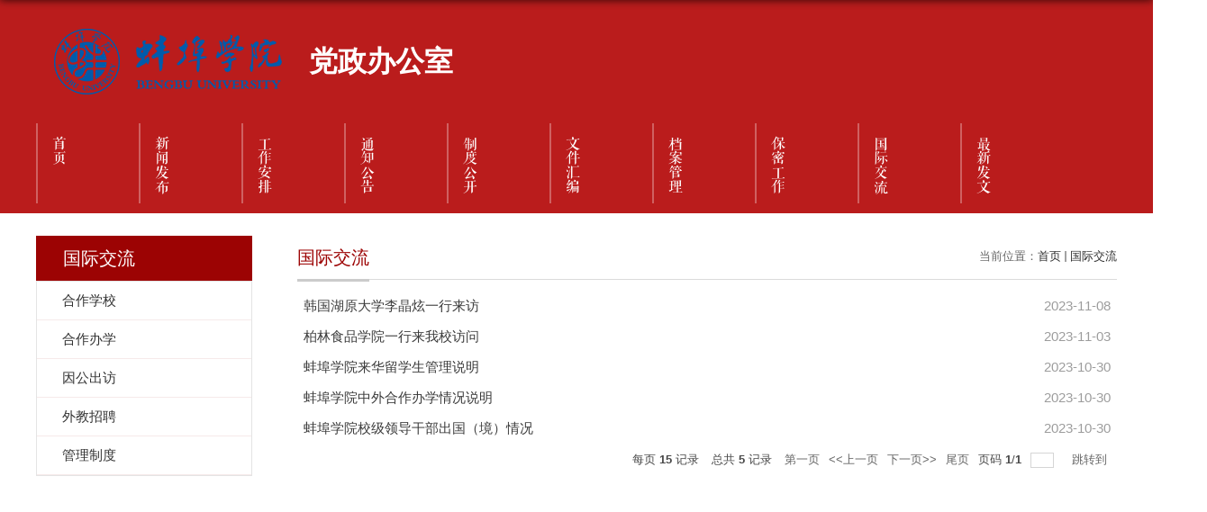

--- FILE ---
content_type: text/html
request_url: https://office.bbc.edu.cn/978/list.htm
body_size: 3235
content:
<!DOCTYPE html>
<html  class="webplus-list"  >
<head>
	<meta charset="utf-8">
	<meta name="renderer" content="webkit" />
	<meta http-equiv="X-UA-Compatible" content="IE=edge,chrome=1">
	<title>国际交流</title>
	<meta name="keywords" content="部门名称">
	<meta name="description" content="学校描述" >
	<meta name="viewport" content="width=1200">
	
<link type="text/css" href="/_css/_system/system.css" rel="stylesheet"/>
<link type="text/css" href="/_js/_portletPlugs/sudyNavi/css/sudyNav.css" rel="stylesheet" />
<link type="text/css" href="/_js/_portletPlugs/simpleNews/css/simplenews.css" rel="stylesheet" />

<script language="javascript" src="/_js/jquery.min.js" sudy-wp-context="" sudy-wp-siteId="26"></script>
<script language="javascript" src="/_js2/loadStyle.js" sys-path="/_upload/site/1/style/1/1.css"  site-path="/_upload/site/00/1a/26/style/21/21.css" ></script>
<script language="javascript" src="/_js2/grayscale.js"   ></script>
<script language="javascript" src="/_js/jquery.sudy.wp.visitcount.js"></script>
<script type="text/javascript" src="/_js/_portletPlugs/sudyNavi/jquery.sudyNav.js"></script>
<link href="/_upload/tpl/02/30/560/template560/slick/slick.css" type="text/css" rel="stylesheet" />
	<link href="/_upload/tpl/02/30/560/template560/slick/slick-theme.css" type="text/css" rel="stylesheet" />
	<link rel="stylesheet" href="/_upload/tpl/02/30/560/template560/style.css" type="text/css" />
	<link rel="shortcut icon" href="/_upload/tpl/02/30/560/template560/favicon.ico" />
	<!--[if lt IE 9]>
	<script src="/_upload/tpl/02/30/560/template560/extends/libs/html5.js"></script>
	<![endif]-->
</head>
<body class="list">

<!--Start||focus-->
<div class="wrapper mbanner" id="banner">
	<div class="inner clearfix">
		<div frag="窗口2" portletmode="simpleNews" configs="{'c28':'320','c14':'1','c1':'1','c29':'1','c39':'300','c38':'100','c21':'0','c4':'1','c6':'15','c9':'0','c12':'0','c30':'0','c37':'1','c31':'0','c16':'1','c27':'320','c15':'0','c32':'','c5':'_blank','c40':'1','c17':'0','c19':'yyyy-MM-dd','c33':'500','c2':'序号,标题,发布时间','c23':'1','c41':'240','c22':'0','c7':'1','c13':'200','c43':'0','c24':'240','c35':'-1:-1','c3':'5','c8':'1','c44':'0','c25':'320','c34':'300','c18':'yyyy-MM-dd','c20':'0','c42':'320','c10':'50','c11':'1','c36':'0','c26':'1'}" contents="{'c2':'1'}"><div id="wp_news_w2"> 

			<div class="focus"></div>
			<script type="text/javascript">
				var w2imgJsons = [
					
					{
						title:"1",
						src:"/_upload/article/images/73/88/3fc9e5184333ab92bb4254ea3b59/9c483151-9249-4641-9c80-5dd72bd72943.jpg",
						url:"/2024/0614/c3439a106763/page.htm"
					},
					
					{}
				];
				w2imgJsons.pop();
			</script>
		</div> 
</div>
	</div>
</div>
<!--End||focus-->
<!--Start||nav-->
<!--Start||nav-->
<div class="wrapper nav wp-navi" id="nav">
	<div class="inner clearfix">
		<div class="sitelogo" frag="窗口01" portletmode="simpleSiteAttri">
			<a href="/main.htm" title="返回党政办公室首页"><img src="/_upload/tpl/02/30/560/template560/images/logo.png"><span class="sitetitle">党政办公室</span></a>
		</div>
		<div class="wp-panel">
			<div class="wp-window" frag="窗口1" portletmode="simpleSudyNavi" configs="{'c5':'0','c9':'0','c6':'0','c4':'_self','c8':'2','c2':'1','c7':'2','c3':'20','c1':'1'}" contents="{'c2':'0'}">
				
					
					<ul class="wp-menu">
						<li class="menu-item i1"><a class="menu-link" href="http://office.bbc.edu.cn/main.htm" target="_self">首页</a>
							
						</li>
						
						<li class="menu-item i2"><a class="menu-link" href="/970/list.htm" target="_self">新闻发布</a>
							
						</li>
						
						<li class="menu-item i3"><a class="menu-link" href="/971/list.htm" target="_self">工作安排</a>
							
						</li>
						
						<li class="menu-item i4"><a class="menu-link" href="/972/list.htm" target="_self">通知公告</a>
							
						</li>
						
						<li class="menu-item i5"><a class="menu-link" href="/zdgk/list.htm" target="_self">制度公开</a>
							
						</li>
						
						<li class="menu-item i6"><a class="menu-link" href="/973/list.htm" target="_self">文件汇编</a>
							
						</li>
						
						<li class="menu-item i7"><a class="menu-link" href="/976/list.htm" target="_self">档案管理</a>
							
						</li>
						
						<li class="menu-item i8"><a class="menu-link" href="/977/list.htm" target="_self">保密工作</a>
							
						</li>
						
						<li class="menu-item i9"><a class="menu-link" href="/978/list.htm" target="_self">国际交流</a>
							
						</li>
						
						<li class="menu-item i10"><a class="menu-link" href="/985/list.htm" target="_self">最新发文</a>
							
						</li>
						
					</ul>
					
				
			</div>
		</div>
	</div>
</div>
<!--End||nav-->
<!--Start||content-->
<div class="wrapper" id="l-container">
	<div class="inner">
		<div class="mod clearfix">
			<div class="col_menu">
				<div class="col_menu_head">
					<h3 class="col_name" frag="窗口3" portletmode="simpleColumnAnchor">
						<span class="col_name_text">
						<span class='Column_Anchor'>国际交流</span>
						</span>
					</h3>
					<a class="column-switch"></a>
				</div>
				<div class="col_menu_con" frag="面板4">
					<div class="col_list" frag="窗口4" portletmode="simpleColumnList">
						
							
							<ul class="wp_listcolumn list-paddingleft-2">
								
								<li class="wp_column column-1 ">     
										<a title="合作学校" class="col_item_link " href="/979/list.htm"><span class="column-name">合作学校</span></a>
								</li>
								<li class="wp_column column-2 ">     
										<a title="合作办学" class="col_item_link " href="/980/list.htm"><span class="column-name">合作办学</span></a>
								</li>
								<li class="wp_column column-3 ">     
										<a title="因公出访" class="col_item_link " href="/981/list.htm"><span class="column-name">因公出访</span></a>
								</li>
								<li class="wp_column column-4 ">     
										<a title="外教招聘" class="col_item_link " href="/982/list.htm"><span class="column-name">外教招聘</span></a>
								</li>
								<li class="wp_column column-5 ">     
										<a title="管理制度" class="col_item_link " href="/983/list.htm"><span class="column-name">管理制度</span></a>
								</li>
							</ul>
										
						
					</div>
				</div>
			</div>
			<div class="col_news">
				<div class="col_news_box">
				<div class="col_news_head">
					<ul class="col_metas clearfix" frag="窗口5" portletmode="simpleColumnAttri">
						
							<li class="col_path"><span class="path_name">当前位置：</span><a href="/main.htm" target="_self">首页</a><span class='possplit'>&nbsp;&nbsp;</span><a href="/978/list.htm" target="_self">国际交流</a></li>
							<li class="col_title"><h2>国际交流</h2></li>
						
					</ul>
				</div>
				<div class="col_news_con" >
					<div class="col_news_list listcon">
						<div frag="窗口6" portletmode="simpleList" configs="{'c26':'320','c14':'1','c1':'1','c27':'1','c33':'1','c4':'1','c6':'45','c9':'0','c12':'0','c28':'0','c16':'1','c30':'0','c25':'320','c15':'0','c29':'1','c5':'_blank','c17':'0','c19':'yyyy-MM-dd','c2':'序号,标题,发布时间','c21':'1','c7':'1','c13':'200','c22':'240','c3':'15','c8':'1','c34':'0','c31':'1','c32':'1','c23':'320','c18':'yyyy-MM-dd','c20':'0','c10':'50','c11':'1','c24':'1'}">
							<div id="wp_news_w6"> 

								<ul class="news_list list2">
									
									<li class="news n1 clearfix">
										<span class="news_title"><a href='/2023/1108/c978a100115/page.htm' target='_blank' title='韩国湖原大学李晶炫一行来访'>韩国湖原大学李晶炫一行来访</a></span>
										<span class="news_meta">2023-11-08</span>
									</li>
									
									<li class="news n2 clearfix">
										<span class="news_title"><a href='/2023/1103/c978a99958/page.htm' target='_blank' title='柏林食品学院一行来我校访问'>柏林食品学院一行来我校访问</a></span>
										<span class="news_meta">2023-11-03</span>
									</li>
									
									<li class="news n3 clearfix">
										<span class="news_title"><a href='/2023/1030/c978a99816/page.htm' target='_blank' title='蚌埠学院来华留学生管理说明'>蚌埠学院来华留学生管理说明</a></span>
										<span class="news_meta">2023-10-30</span>
									</li>
									
									<li class="news n4 clearfix">
										<span class="news_title"><a href='/2023/1030/c978a99815/page.htm' target='_blank' title='蚌埠学院中外合作办学情况说明'>蚌埠学院中外合作办学情况说明</a></span>
										<span class="news_meta">2023-10-30</span>
									</li>
									
									<li class="news n5 clearfix">
										<span class="news_title"><a href='/2023/1030/c978a99813/page.htm' target='_blank' title='蚌埠学院校级领导干部出国（境）情况'>蚌埠学院校级领导干部出国（境）情况</a></span>
										<span class="news_meta">2023-10-30</span>
									</li>
									
								</ul>
							</div> 

 <div id="wp_paging_w6"> 
<ul class="wp_paging clearfix"> 
     <li class="pages_count"> 
         <span class="per_page">每页&nbsp;<em class="per_count">15</em>&nbsp;记录&nbsp;</span> 
         <span class="all_count">总共&nbsp;<em class="all_count">5</em>&nbsp;记录&nbsp;</span> 
     </li> 
     <li class="page_nav"> 
         <a class="first" href="javascript:void(0);" target="_self"><span>第一页</span></a> 
         <a class="prev" href="javascript:void(0);" target="_self"><span>&lt;&lt;上一页</span></a> 
         <a class="next" href="javascript:void(0);" target="_self"><span>下一页&gt;&gt;</span></a> 
         <a class="last" href="javascript:void(0);" target="_self"><span>尾页</span></a> 
     </li> 
     <li class="page_jump"> 
         <span class="pages">页码&nbsp;<em class="curr_page">1</em>/<em class="all_pages">1</em></span> 
         <span><input class="pageNum" type="text" /><input type="hidden" class="currPageURL" value=""></span></span> 
         <span><a class="pagingJump" href="javascript:void(0);" target="_self">跳转到&nbsp;</a></span> 
     </li> 
</ul> 
</div> 
<script type="text/javascript"> 
     $().ready(function() { 
         $("#wp_paging_w6 .pagingJump").click(function() { 
             var pageNum = $("#wp_paging_w6 .pageNum").val(); 
             if (pageNum === "") { alert('请输入页码！'); return; } 
             if (isNaN(pageNum) || pageNum <= 0 || pageNum > 1) { alert('请输入正确页码！'); return; } 
             var reg = new RegExp("/list", "g"); 
             var url = "/978/list.htm"; 
             window.location.href = url.replace(reg, "/list" + pageNum); 
         }); 
     }); 
</script> 

						</div>
					</div>
				</div>
			</div>
			</div>
			<div class="clear"></div>
		</div>
	</div>
</div>
<!--End||content-->
<!--Start||footer-->
<div class="wrapper footer" id="footer">
	<div class="inner">
		<div class="mod clearfix">
			<div class="foot-left" frag="窗口90" portletmode="simpleSiteAttri">
				<p class="copyright"><span>Copyright © 2017 All Rights Reserved 中国・安徽・蚌埠 皖ICP备15002005号-4</span></p>
			</div>
		</div>
	</div>
</div>
<!--End||footer-->
</body>
<script type="text/javascript" src="/_upload/tpl/02/30/560/template560/js/comcus.js"></script>
<script type="text/javascript" src="/_upload/tpl/02/30/560/template560/js/list.js"></script>
</html>

 <img src="/_visitcount?siteId=26&type=2&columnId=978" style="display:none" width="0" height="0"/>

--- FILE ---
content_type: text/css
request_url: https://office.bbc.edu.cn/_js/_portletPlugs/sudyNavi/css/sudyNav.css
body_size: 427
content:
.wp_nav { display:block; margin: 0; padding: 0;display: block; *zoom:1;}
.wp_nav * {margin: 0; padding: 0}
.wp_nav:after {clear: both;content: ".";display: block;height: 0;visibility: hidden;}
.wp_nav .nav-item { display:inline-block; float:left; position:relative; vertical-align:bottom;}
.wp_nav .on { z-index:10;}
.wp_nav .nav-item .mark {display:block; width:100%; height:100%; position:absolute; left:0;top:0; z-index:99; }
.wp_nav .nav-item a{ font-family:"Microsoft Yahei"; display:block;text-align:center;position:relative; z-index:100;}
.wp_nav .nav-item a.parent:hover{}
.wp_nav .nav-item a.parent {color:#000;}
.wp_nav .nav-item a span.item-name { display:inline-block; padding:5px 10px; line-height:22px;cursor:pointer;}
.wp_nav .sub-nav {display:block; width:100%; position:absolute; z-index:200; visibility:hidden; border:1px solid #ccc;border-top:none;}
.wp_nav .sub-nav .nav-item { white-space:nowrap; }
.wp_nav .sub-nav .nav-item .mark { background:#fff;}
.wp_nav .sub-nav .nav-item a {font-family:"Microsoft Yahei"; font-size:13px;font-weight:normal; color:#000;text-align:left;border-top:1px solid #D8E1CC;min-width: 80px;}
.wp_nav .sub-nav .nav-item a.parent:hover{ background:#eee;color:#000;}
.wp_nav .sub-nav .nav-item a.parent { background:#eee;color:#000;}
.wp_nav .sub-nav .nav-item a span.item-name { padding:5px 10px; line-height:22px;}
.wp_nav .nav-item a.parent:hover span.item-name{}
.wp_nav .nav-item a.parent span.item-name{}
.wp_nav .sub-nav .nav-item a.parent:hover span.item-name{}
.wp_nav .sub-nav .nav-item a.parent span.item-name{}



--- FILE ---
content_type: text/css
request_url: https://office.bbc.edu.cn/_upload/tpl/02/30/560/template560/style.css
body_size: 8178
content:
@charset "utf-8";
html,body,h1,h2,h3,h4,h5,h6,div,dl,dt,dd,ul,ol,li,p,blockquote,pre,hr,figure,table,caption,th,td,form,fieldset,legend,input,button,textarea,menu{ margin:0; padding:0; }
header,footer,section,article,aside,nav,hgroup,address,figure,figcaption,menu,details{ display:block; }
table{ border-collapse:collapse; border-spacing:0; }
caption,th{ text-align:left; font-weight:normal; }
html,body,fieldset,img,iframe,abbr{ border:0;}
img{vertical-align:top;}
html{ overflow-x:hidden; }
i,cite,em,var,address,dfn{ font-style:normal; }
[hidefocus],summary{ outline:0; }
li{ list-style:none; }
h1,h2,h3,h4,h5,h6,small{ font-size:100%; }
sup,sub{ font-size:83%; }
pre,code,kbd,samp{ font-family:inherit; }
q:before,q:after{ content:none; }
textarea{ overflow:auto; resize:none; }
label,summary{ cursor:default; }
a,button{ cursor:pointer; }
h1,h2,h3,h4,h5,h6,em,strong,b{ font-weight:bold; }
del,ins,u,s,a,a:hover{ text-decoration:none; }
body,textarea,input,button,select,keygen,legend{ font:13px/1 arial,\5b8b\4f53; color:#333; outline:0; }
:focus { outline:0; }
/*备用样式表*/
.none { display:none; }
.wcb{ width:100%; height:30px; border:2px dashed #97CBE0; }
.hidden { visibility:hidden; }
.clear { width:100%; height:0; line-height:0; font-size:0; overflow:hidden; clear:both; display:block; _display:inline; }
.clearfix:after{clear: both;content: ".";display: block;height:0;visibility: hidden;}
.clearfix{ display: block; *zoom:1; }
.icon{display:inline-block;width: 32px;height: 32px;vertical-align:middle;background:url(images/icon.png) no-repeat;}
/*css3扩展*/
body:before {content: ""; position: fixed; top: -10px; left: 0; z-index: 110; width: 100%; height: 10px;
 -webkit-box-shadow: 0px 0px 10px rgba(0,0,0,.8);
	-moz-box-shadow: 0px 0px 10px rgba(0,0,0,.8);
	     box-shadow: 0px 0px 10px rgba(0,0,0,.8);
}
@font-face {
	font-family: "qkby";
	src: url("font/qkby.woff2") format("woff2"),
	url("font/qkby.woff") format("woff"),
	url("font/qkby.ttf") format("truetype"),
	url("font/qkby.eot") format("embedded-opentype"),
	url("font/qkby.svg") format("svg"),
	url("font/qkby.otf") format("opentype");
}
::-webkit-input-placeholder { color:#ccc;/* WebKit browsers */}
:-moz-placeholder {color:#ccc; /* Mozilla Firefox 4 to 18 */}
::-moz-placeholder { color:#ccc;/* Mozilla Firefox 19+ */}
:-ms-input-placeholder { color:#ccc;/* Internet Explorer 10+ */}
/**布局开始**/
body {line-height: 1;font-size: 13px;font-family: "Arial","Microsoft YaHei","\u5b8b\u4f53", Tahoma, Geneva, sans-serif;color:#333;}
p{line-height:1.75;}
a {color:#3b3b3b; text-decoration:none; transition:all 0.4s ease-in-out; }
a:hover {color: #ba1c1c;}
/*页面尺寸*/
.wrapper { width:100%; margin:0 auto;  }
.wrapper .inner {width: 1200px;margin:0 auto;background: url(images/mtbg.png) left top no-repeat;} /**页面全局宽度**/
/*headtop*/
#headtop{background: #666;}
#headtop .inner{}
.headtop .top-left{float: left;}
.headtop .top-right{float:right;}
/*head开始*/
#header {background: #18267e url('images/head_bg.jpg') no-repeat center top;}
#header .inner{height: 132px;position:relative;background: url('images/by.png') no-repeat right 47px;}
.header .sitelogo{float:left;padding-top: 25px;padding-left: 10px;}
.header .sitetitle {display:inline-block;margin-top: 20px; margin-left:30px;font-size:32px;font-weight:bold;color:#fff;} /**站点名称**/
.sitetitle {display:inline-block;margin-top: 20px; margin-left:30px;font-size:32px;font-weight:bold;color:#fff;} /**站点名称**/
.header .head-left{float:left;display:inline-block;}
.header .head-main{float:left;margin-top:10px;}
.header .head-right{float:right;margin-top: 12px;width:200px;}
/*rale样式*/
.site-rale{}
.site-rale ul{}
.site-rale ul li.links{float:left;}
.site-rale ul li.links a{line-height: 35px;padding: 0 12px 0 12px;padding-left: 19px;font-size: 13px;color: #cad3d4;background:url(images/link_icon.png) no-repeat;}
.site-rale ul li.links a:hover{color:#fff;}
.site-rale ul li.links.i1 a{background-position: 0px 0px;}
.site-rale ul li.links.i2 a{background-position: -60px 0px;}
.site-rale ul li.links.i3 a{background-position: -117px 0px;}
.site-rale ul li.links.i4 a{background-position: -177px 0px;}
/*lang样式*/
.site-lang{}
.site-lang ul{float:right;}
.site-lang ul li.links{float:left;}
.site-lang ul li.links a{line-height: 35px;margin:0px 5px;font-size: 13px;color: #cad3d4;}
.site-lang ul li.links a:hover{color:#fff;}
/*默认主导航样式*/
#nav{background: #ba1c1c;}
#nav .inner{
    background: none;
}
#nav .inner .wp-panel{
    float: left;
    width:1300px;
}/*导航*/
#nav .inner .wp-panel .wp-window{}
#nav .inner .wp-panel .navbg{position:absolute; z-index:-1;left:0;right:0;top:0;bottom:0; width:auto; height:110%;background:#fff;opacity:.7;filter:alpha(opacity=70);}
/*导航样式：后台绑定时也可以定义配置*/
.wp-menu {margin:0 auto}
.wp-menu .menu-item {display: inline-block;float: left;position: relative;height: 100px;  background: url(images/navb.png) left top no-repeat;}
.wp-menu .menu-item.i1 {/* background:none; */}
.wp-menu .menu-item a > .menu-switch-arrow{ display:inline-block; width:20px; height:20px; background:url(images/nav_j.png) no-repeat center center;vertical-align:middle; }
.wp-menu .menu-item a.menu-link {display: inline-block;padding: 15px 77px 0 15px;line-height: 22px;color: #FFFFFF;font-size: 16px;writing-mode: tb-rl;font-family: "qkby";    box-sizing: border-box;
    height: 100%;}
.wp-menu .menu-item.hover a.menu-link,
.wp-menu .menu-item a.hover{/* background-color:#1384e2; *//* text-decoration: none; */color: #ffd794;}
.sub-menu {display: none;position: absolute;left: 0;top: 42px;min-width: 146px;z-index: 100;background:#fff;}
.sub-menu .sub-item { position: relative; white-space: nowrap; vertical-align: top; _zoom:1;}
.sub-menu .sub-item a {display: block;color: #000;height: 40px;line-height: 40px;padding: 0 17px;font-size: 14px;background:none;}
.sub-menu .sub-item.hover> a,
.sub-menu .sub-item a:hover{ color: #fff; background-color:#1384e2; display: block; }
.sub-menu .sub-menu { left: 100%; top:0px; z-index: 200; background:#fff;}
/**主页banner开始**/
#banner {/* background: #e7e2df; */}
#banner .inner {width:auto;max-width: 1920px;text-align: center;position:relative;}
/**主体模块样式**/
#m-container {}
#m-container .inner {}
/**首页三列布局**/
.mod {}
.mbox {}

.main1{}
.main1 .inner{padding: 0 0 70px;background: url(images/mtbg.png) left top no-repeat;}
.main1 .ml{float:left; width:360px;padding-top:8px;}
.main1 .mc{float:left; width:380px;margin-left:30px;}
.main1 .mr{float:right;width: 346px;}

.main4{/* background: #eeeeee; */border-top: 1px solid #d7d3cf;}
.main4 .inner{padding: 0 0 60px;background: url(images/mtbg.png) left -26px no-repeat;}
.main4 .ml{float:left; width:530px;}
.main4 .mr{float:right;padding-top:25px;}
.main4 .mr .mlink{}
/**标题栏新闻窗口**/
.post {/* margin-bottom:10px; */}
.post .tt {display:inline-block;width:100%;border-bottom: 0px solid #e6e6e6;} /**标题栏**/
.post .tt .tit {display:inline-block;float:left;font-size: 16px;font-weight:normal;} /**标题字体**/
.post .tt .tit .title {display:block;line-height: 42px;color: #424242;font-family:"Microsoft yahei";}
.post .tt .tit .name{ display:none; line-height:16px; color:#333; }/*栏目别名*/
.post .con {/* padding: 6px 0; */margin:0 auto;}
.post .con .wp_article_list .list_item { border-bottom:1px dashed #ccc; } /**新闻列表**/
.post .con .wp_article_list .list_item .Article_Index { background:url(images/li.gif) no-repeat center; }
.post .more_btn {display:inline-block;*display:inline; *zoom:1; height: 20px;margin-top: 10px;line-height: 20px;float:right;}
.post .more_btn .more_text,.post .more_btn a {font-size:13px; cursor:pointer;} 
.post .more_btn a{color:#666;} 
.post .more_btn a:hover{color:#666;} 
/*标准标题*/
.post1 {}
.post1 .tt {/* border-bottom: 2px solid #146cc1; */padding: 83px 0 30px 35px;}
.post1 .tt .tit {}
.post1 .tt .tit .title {display:inline-block;margin-right:20px;font-size: 36px;font-weight:bold;color: #252525;cursor:pointer;font-family: "qkby";letter-spacing: 2px;}
.post1 .tt .tit .title.selected {color:#9c0303;}
.post1 .more_btn a{color:#1826a5;}
/*带图标标题*/
.post2 { }
.post2 .tt {}
.post2 .tt .tit {padding-left:24px; background:url('images/new1_icon.png') no-repeat left center;}
.post2 .tt .tit .title {font-size: 16px;font-weight:bold;color: #18267d;cursor:pointer;}
.post2 .con {}
/*居中标题*/
.post3 {}
.post3 .tt {width:100%; text-align: center; } 
.post3 .tt .tit {float:none;}
.post3 .tt .tit .title {font-weight:bold; color: #1B2EA3;}
.post3 .more_btn {margin-left:10px;line-height: 20px; float:none;}
/*标题切换hover*/
.post4 {}
.post4 .tt {border-bottom:1px solid #57b8ef;}
.post4 .tt .tit {border-bottom:0px;}
.post4 .tt .tit .title {display:inline-block;margin-right:20px;color: #333; border-bottom: 3px solid #0074B3; cursor:pointer;}
.post4 .tt .tit .title.selected {border-bottom:3px solid #fff; color:#000;}
.post1 .more_btn a{color:#1826a5;}
/**自定义新闻列表**/
.news_list { }
.news_list li.news {line-height: 34px;padding-left:0px;} /**标题图标**/
.news_list li.news span.news_title { float:left; }/*标题*/
.news_list li.news span.news_title img {vertical-align: middle;}
.news_list li.news span.news_meta {float:right;margin-left:2px;color: #9C9C9C;}/*属性*/
.news_list li.news .news_time,
.news_list li.news .news_time span{color: #666;}/*发布时间*/
.news_list li.news .news_icon {display:inline-block;margin:0 auto; border:0px solid red;}
.news_list li.news .news_text {line-height:22px; color:#666;}/*默认简介*/
.news_list li.news .news_bg {position:absolute; left:0px;bottom:0px; right:0px; height:30px; background:#000; opacity:.7; filter:Alpha(opacity=70);}
.news_list li.news p {line-height:34px;}
/*日历新闻样式1*/
.rili{}
.rili .con{ padding:5px 0px;}
.rili .news_list {}
.rili .news_list li.news{margin-top:0px;}
.rili .news_list li.news.n1{}
.rili .news_list li.news .news_date{float: left;width: 60px;height: 28px;line-height:28px;margin-top:3px;margin-right: -70px;font-family:"Microsoft YaHei";border-radius:4px;background: #146cc1;text-align:center;vertical-align:middle;}
.rili .news_list li.news .news_date .news_year{display:inline-block;padding: 0 4px;font-size: 18px;color: #fff;}
.rili .news_list li.news .news_date .news_days{display:inline-block;height: 26px;padding: 0 6px;font-size: 14px;color: #18267d;border-radius:0px 4px 4px 0px;background: #fff;vertical-align:top;border:1px solid #146cc1;}
.rili .news_list li.news .news_wz{width:100%;} 
.rili .news_list li.news .news_wz .news_con{margin-left:70px;}
.rili .news_list li.news .news_title{line-height: 34px;margin-top: 0px;font-size: 14px;color:#000;} 
.rili .news_list li.news .news_text{line-height: 20px; margin-top:0px;font-size: 12px;color:#666;}
/*日历新闻样式2*/
.rili2{}
.rili2 .con{ padding:5px 0px;}
.rili2 .news_list {}
.rili2 .news_list li.news{margin-bottom: 10px;padding-bottom: 10px;border-bottom:1px solid #ccc;}
.rili2 .news_list li.news.n1{margin-top:10px;border-bottom:1px solid #ccc;}
.rili2 .news_list li.news .news_date{float: left;width: 60px;margin-right:-70px;background:#00707a;text-align:center;}
.rili2 .news_list li.news .news_date .news_year{line-height: 30px;font-size: 22px; color:#fff; background-color:#949494; transition:all 0.4s ease-in-out;}
.rili2 .news_list li.news .news_date .news_days{line-height:30px; font-size: 12px; color:#6b6b6b; background-color:#e3e4e6;}
.rili2 .news_list li.news .news_wz{width:100%;}
.rili2 .news_list li.news .news_wz .news_con{margin-left:70px; padding: 4px 0px;} 
.rili2 .news_list li.news .news_title{line-height: 23px;margin-top: 4px;font-size: 15px;color:#000;} 
.rili2 .news_list li.news:hover .news_date .news_year{background-color:#0945a8;transition:all 0.4s ease-in-out;}
.rili2 .news_list li.news:hover .news_date .news_days{background-color:#e3e4e6;}
/*标题文*/
.news_text{}
.news_text .news_list {}
.news_text .news_list li.news{margin-bottom:10px;} 
.news_text .news_list li.news .news_title{line-height: 24px; font-size: 15px;} 
.news_text .news_list li.news .news_text{line-height:22px;font-size: 13px;}
.news_text .news_list li.news .news_time{line-height: 28px;font-size: 13px;}
/*图列表*/
.news_tu{}
.news_tu .con{padding: 12px 0px;}
.news_tu .news_list { margin:0px -10px;}
.news_tu .news_list li.news{float:left;width:25%;}
.news_tu .news_list li.news .news_box{margin:0px 10px; transition:all 0.4s ease-in-out;}
.news_tu .news_list li.news .news_box:hover{opacity:.85; filter:Alpha(opacity=85);}
.news_tu .news_list li.news .news_imgs{height: 180px;background-color: #F1F1F1;overflow:hidden;vertical-align:middle;display:table-cell;}
.news_tu .news_list li.news .news_imgs img{width:100%;height:auto;max-height:100%;}
.news_tu .news_list li.news .news_wz{}
.news_tu .news_list li.news .news_wz .news_con{} 
.news_tu .news_list li.news .news_title{line-height: 45px;height:45px;overflow: hidden;text-overflow:ellipsis;white-space: nowrap;font-size: 14px;} 
.news_tu .news_list li.news .news_title a{}
/*图文*/
.tu_text{}
.tu_text .news_list {}
.tu_text .news_list li.news{margin-bottom:10px;}
.tu_text .news_list li.news .news_imgs{float: left;width: 160px; margin-right:-175px;}
.tu_text .news_list li.news .news_imgs a{height: 120px; display:table-cell; vertical-align:middle; background-color:#efefef;}
.tu_text .news_list li.news .news_imgs img{width:100%; height:auto; }
.tu_text .news_list li.news .news_wz{width:100%;} 
.tu_text .news_list li.news .news_wz .news_con{margin-left:175px; padding: 0px 0px; position:relative;} 
.tu_text .news_list li.news .news_title{line-height: 24px; font-size: 15px;} 
.tu_text .news_list li.news .news_text{line-height:22px; font-size:12px;}
.tu_text .news_list li.news .news_time{line-height: 26px; font-size:12px;}
/*文字图标链接*/
.link_text {margin-bottom:0px;}
.link_text .news_list{margin:0 -5px;}
.link_text .news_list li.news{float:left;width:20%;text-align:center;}
.link_text .news_list li.news .news_box{margin:0 5px;}
.link_text .news_list li.news .link_icon{display:inline-block;width:100%;background-color:#1b2ea3;}
.link_text .news_list li.news .link_icon:hover{background-color:#666;}
.link_text .news_list li.news .link_con{display:block;line-height:30px;color:#fff;}
/*图标链接*/
.link_icon {margin-bottom:0px;}
.link_icon .news_list{margin:0 -10px;}
.link_icon .news_list li.news{float:left;width:20%;text-align:center;border:none;}
.link_icon .news_list li.news .news_box{margin:0 10px;}
.link_icon .news_list li.news .link_icon{display:inline-block;width:100%;background-color:#1b2ea3; opacity:1; filter:Alpha(opacity=100);}
.link_icon .news_list li.news .link_icon:hover{background-color:#1b2ea3; opacity:.8; filter:Alpha(opacity=80);}
.link_icon .news_list li.news .link_icon .icon{width: 35px;height: 34px;margin: 10px 0px;border:0px solid red;}
.link_icon .news_list li.news.i1 .link_icon .icon{background-position: 0px 0px;}
.link_icon .news_list li.news.i2 .link_icon .icon{background-position: -86px 0px;}
.link_icon .news_list li.news.i3 .link_icon .icon{background-position: -169px 0px;}
.link_icon .news_list li.news.i4 .link_icon .icon{background-position: -258px 0px;}
.link_icon .news_list li.news.i5 .link_icon .icon{background-position: -335px 0px;}
.link_icon .news_list li.news.i6 .link_icon .icon{background-position: -421px 0px;}
.link_icon .news_list li.news.i7 .link_icon .icon{background-position: -86px 0px;}
.link_icon .news_list li.news.i8 .link_icon .icon{background-position: -86px 0px;}
.link_icon .news_list li.news .link_con{display:block;line-height:30px;color:#000;}


.sitelogo {
    float: left;
    padding: 32px 60px 32px 20px;
}

.wp-menu .menu-item:hover {
    background: url(images/navb1.png) left top no-repeat;
}
.tt .hd {
    font-size: 20px;
    line-height: 22px;
    color: #b5a99f;
    font-family: Times New Roman;
    text-transform: uppercase;
    margin-bottom: 10px;
    text-indent: 5px;
}

.post1 .tt .tit .title a {
    color: #252525;
}

.post-11 .news_list li.news {
    width: 376px;
    float: left;
    margin: 0 18px;
    box-sizing: border-box;
    border: 1px solid #e7e0db;
    padding: 9px;
    background: #fff;
    transition: .2s;
}

.post-11 .news_list {
    margin: 0 -18px;
}

.post-11 .news_title {
    font-size: 16px;
    line-height: 26px;
    padding: 20px 15px 13px;
    min-height: 52px;
}

.post-11 .news_title a {
    color: #252525;
}

.post-11 .news_list li.news .news_text {
    font-size: 14px;
    line-height: 26px;
    padding: 0 15px;
    min-height: 78px;
}

.post-11 .news_list li.news .news_text a {
    color: #636363;
}

.post-11 .news_days {
    color: #ba1c1c;
    font-size: 30px;
    line-height: 26px;
    height: 34px;
    font-family: "qkby";
    float: left;
    padding-right: 10px;
    border-right: 1px solid #d7c3b4;
}

.post-11 .news_years {
    color: #ae9f94;
    font-size: 16px;
    line-height: 55px;
    font-family: "qkby";
    float: left;
    padding-left: 10px;
}

.post-11 .news_date {
    float: right;
    margin-right: 20px;
    margin-top: 25px;
}

.post-11 .news_list li.news:hover {
    background: #f3efec;
}

.post-11 .news_pic {
    overflow: hidden;
}

.post-11 .news_list li.news:hover .news_pic img {
    transform: scale(1.1);
}

.post-11 .news_pic img {
    transition: .2s;
}

div#container-2 {
    background: #f3efec;
}
.main2 .sudy-tab li.tab-name {
    float: left;
    font-size: 36px;
    /* line-height: 22px; */
    font-family: "qkby";
    font-weight: 700;
    margin-right: 45px;
}

.main2 .inner {
    background: url(images/mtbg.png) left -25px no-repeat;
    padding-bottom: 108px;
}

.main2 .sudy-tab ul.tab-menu.clearfix {
    padding: 55px 0 0 35px;
}

.main2 .sudy-tab li.tab-name .hd {
    font-size: 20px;
    line-height: 22px;
    color: #b5a99f;
    font-weight: 400;
    font-family: Times New Roman;
    text-transform: uppercase;
    margin-bottom: 14px;
    text-indent: 5px;
}
.post-12 .news_list li.news {
    float: left;
    width: 377px;
    margin: 43px 17px 0;
    border-radius: 6px;
    overflow: hidden;
}

.post-12 ul.news_list.clearfix {
    margin: 0 -17px;
}

.post-12 .news_list li.news .news_meta {
    float: left;
    width: 101px;
    background: #ba1c1c;
    font-size: 25px;
    color: #fff;
    text-align: center;
    /* border-radius: 6px 0 0 6px; */
    line-height: 89px;
    transition: .2s;
}

.post-12 .news_list li.news .news_title {
    float: left;
    width: 276px;
    background: #fff;
    font-size: 16px;
    line-height: 25px;
    padding: 20px 20px 19px 17px;
    box-sizing: border-box;
}

.post-12 .news_list li.news .news_title a {
    color: #151515;
}

.post-12 .news_list li.news:hover .news_meta {
    background: #f4b44a;
}

.inner {}

.main3 .sudy-tab {
    background: #f9f7f5;
    border: 1px solid #e7e0db;
    border-right: 0;
    margin: 25px 0 0 8px;
    box-sizing: border-box;
    width: 1057px;
    float: left;
}

.post-30 .news_list li.news {
    width: 69%;
    margin: 0 auto;
}

.post-30 .news_list li.news .news_title {
    font-size: 16px;
    line-height: 30px;
    text-align: center;
}

.post-30 .tt {
    padding: 57px 0 20px 35px;
}

.main3 .inner {
    background: url(images/mtbg.png) left -25px no-repeat;
    padding-bottom: 77px;
}
.main3 .sudy-tab ul.tab-menu.clearfix {
    float: left;
    width: 115px;
    /* padding: 28px 0; */
}

.main3 .sudy-tab ul.tab-list.clearfix {
    float: left;
    width: 941px;
    border-left: 1px solid #e7e0db;
    box-sizing: border-box;
    padding: 36px 45px 8px;
}

.main3 .sudy-tab ul.tab-menu.clearfix>li {
    width: 100%;
    font-size: 16px;
    line-height: 45px;
    text-align: center;
    font-weight: 400;
    margin: 4px 0px;
}

.main3 .sudy-tab .tab-menu li.selected {
    background: url(images/tab_bg.png) left no-repeat;
    color: #fff;
    padding-right: 7px;
    position: relative;
}

.main3 .sudy-tab ul.tab-list>li.tab-con li.news {
    border-top: 1px solid #e7ded8;
    padding: 15px 0 42px;
}

.main3 .sudy-tab ul.tab-list>li.tab-con li.news.n1 {
    border: 0;
}

.main3 .sudy-tab ul.tab-list>li.tab-con li.news .news_text {
    display: block;
    font-size: 16px;
    line-height: 26px;
    color: #1f1f1f;
}

.main3 .sudy-tab ul.tab-list>li.tab-con li.news .news_text a {
    color: #1f1f1f;
}

.post.post1.post-38.mbox {
    width: 135px;
    float: left;
    margin: 25px 0 0;
    background: #ba1c1c;
    height: 375px;
    padding: 9px;
    box-sizing: border-box;
}

.post-38 .news_title {
    font-size: 16px;
    line-height: 24px;
}

.post-38 .news_title a {
    color: #fff;
    display: block;
    /* height: 120px; */
    background: url(images/p1.png) top no-repeat;
    padding-top: 65px;
    word-break: keep-all;
    text-align: center;
}

.post-38 .news_list li.news {
    margin-top: 119px;
}

.post.post1.post-38.mbox .con {
    border: 1px solid #d67777;
    width: 100%;
    height: 100%;
}
.post-31 .news_list li.news span.news_meta {
    font-size: 14px;
    line-height: 26px;
    color: #ba1c1c;
    margin: 0px 0 0;
}
a:hover {
    color: #ba1c1c;
}

.main3 .sudy-tab ul.tab-list>li.tab-con li.news:hover a {
    color: #ba1c1c;
}

.post-11 .news_list li.news a:hover {
    color: #ba1c1c;
}

.post-38 .news_title a:hover {
    color: #eada13;
}
.post-41 .tt {
    padding: 58px 0 35px 35px;
}

.post-41 li.news .news_pic {
    /* float: left; */
    transition: .5s;
    position: absolute;
    left: 82px;
}

.post-41 li.news .news_wz {
    float: right;
    /* position: absolute; */
    /* right: 0; */
    width: 330px;
    box-sizing: border-box;
    margin: 45px 22px 0 0;
    border-top: 1px solid #d9d9d9;
    padding: 0 0 0 33px;
    /* display: none; */
    opacity: 0;
    transition: .5s;
}

.post-41 li.news .news_wz .news_title {
    font-size: 20px;
    line-height: 22px;
    margin: 58px 0 30px;
}

.post-41 li.news .news_wz .news_title a {
    color: #212121;
}

.post-41 li.news .news_wz .news_text {
    font-size: 16px;
    line-height: 30px;
    color: #767676;
}

.post-41 li.news .news_wz .news_text a {
    color: #767676;
}

.post-41 li.news .news_wz .news_more {
    font-size: 14px;
    width: 121px;
    line-height: 40px;
    background: #ba1c1c;
    text-align: center;
    border-radius: 21px;
    transition: .2s;
    margin: 47px 0 0;
}

.post-41 li.news .news_wz .news_more a {
    display: inline-block;
    color: #fff;
    width: 100%;
}

.post-41 li.news .news_wz .news_more:hover {
    background: #d84343;
}
.post-41 li.news.slick-active .news_wz {
    display: block;
    opacity: 1;
    width: 482px;
}
.post-41 .news_list li.news {
    transition: .5s;
    width: 1200px !important;
    position: relative;
}
.post-41 li.news.slick-p,.post-41 li.news.slick-n {
    width: 1200px !important;
    padding: 0 82px;
    box-sizing: border-box;
}

.post-41 li.news.slick-p .news_pic {
    /* float: right; */
    left: 437px;
}
.post-41 .news_list li.news.slick-p {
    transform: perspective(750px) rotateY(-53deg) scale(0.48) translate(417px, 0px);
}

.post-41 .news_list li.news.slick-n {
    transform: perspective(750px) rotateY(53deg) scale(0.48) translate(-419px, 0px);
}
.post-41 li.news.slick-active {
    transform: perspective(0px) rotateY(0deg) scale(1) translate(0px, 0px);
}

.post-41 .news_list li.news.slick-n .news_wz {
}

.post-41 li.news.slick-active .news_pic {
    left: 0;
}

.post.post1.post-41.mbox {
    max-height: 625px;
}
.post-41 li.news .news_pic .bg {
    position: absolute;
    width: 100%;
    height: 100%;
    background: #000;
    opacity: .4;
    filter: alpha(opacity=40);
    transition: .5s;
}

.post-41 li.news.slick-active .news_pic .bg {
    opacity: 0;
    filter: alpha(opacity=00);
}
.col_news_con .news_list li.news {
    font-size: 15px;
}
.list #l-container .inner {
    background: none;
}
/***********************************************************
 * 列表页
 */
/**首页三列布局**/
/**列表页**/
/*栏目图片*/
.l-banner{height: 528px;background-position:center center;background-repeat:no-repeat;text-align:center;}
.l-banner img{display:none;height:100%;vertical-align:top;}
/**主体列表页开始**/
#l-container {}
#l-container .inner {padding:25px 10px;}
/**主体文章页开始**/
#d-container {}
#d-container .inner {padding:20px 60px;background:#fff;}

.col_menu {width: 240px;float:left;margin-right:-240px;position:relative;} 
.col_menu .l-qh{ margin-bottom:10px;}
.col_menu .col_menu_head {background: #9c0303;}/**位置栏目背景**/
.col_menu .col_menu_head h3.col_name { font-size:20px; font-weight:normal; color:#fff; }/**位置栏目字体**/
.col_menu .col_menu_head h3.col_name .col_name_text { display:block; line-height:50px; padding:0px 5px 0px 30px;}/**栏目名称图标**/
.col_menu .col_menu_con{border:1px solid #e4e4e4;}
/*栏目列表*/
.col_list{}
.col_list .wp_listcolumn { border-top:0px solid #2867A0; border-bottom:0px solid #fff; }
.col_list .wp_listcolumn .wp_column a {color:#333;font-size: 15px;font-weight:normal;background:none;border-top:0px solid #fff;border-bottom: 1px solid #F6EAEA;}
.col_list .wp_listcolumn .wp_column a .column-name{padding:5px 0px 5px 28px;line-height:32px;}
.col_list .wp_listcolumn .wp_column a:hover,
.col_list .wp_listcolumn .wp_column a.selected { color:#9c0303; background:#eee; } 
.col_list .wp_listcolumn .wp_column a.selected span.column-name{color: #9c0303;}
.col_list .wp_listcolumn .wp_subcolumn .wp_column a { color:#454545;background:none; border-top:1px solid #fff; border-bottom:1px solid #bbb;}
.col_list .wp_listcolumn .wp_column.parent > a .column-name{font-weight:bold; color:#9c0303;}
/*二级子栏目**/
.col_list .wp_listcolumn .wp_column .sub_list a {color:#333;border-top:1px solid #eee;margin-top:-1px;} 	
.col_list .wp_listcolumn .sub_list a .column-name {display:inline-block;line-height: 28px;padding: 5px 10px 5px 52px;cursor:pointer;}
.col_list .wp_listcolumn .sub_list a:hover,
.col_list .wp_listcolumn .wp_column a.selected {font-weight:bold; font-weight:bold;color:#9c0303;} 
/*三级子栏目**/
.col_list .wp_listcolumn .wp_column .sub_list .sub_list a {background:none; } 	
.col_list .wp_listcolumn .sub_list .sub_list a .column-name { padding: 5px 10px 5px 51px; cursor:pointer;}
.col_list .wp_listcolumn .sub_list .sub_list a :hover,
.col_list .wp_listcolumn .sub_list .sub_list a.selected {font-weight:bold; color:#9c0303;} 
/**栏目新闻**/
.col_news {width: 100%;min-height:500px;float:right;} 
.col_news .col_news_box{margin-left: 290px;}
.col_news_head {border-bottom: 1px solid #DBDBDB;}
.col_metas .col_title { display:inline-block; float:left; height: 48px; line-height: 48px; }  /**当前栏目**/
.col_metas .col_title h2 {display:inline-block;font-size: 20px;font-family:"Microsoft yahei";font-weight: normal;color: #9c0303;border-bottom: 3px solid #CBCBCB;}
.col_metas .col_path {display:inline-block;float:right;white-space:nowrap;height: 46px;line-height: 46px;color: #666;} /**当前位置**/
.col_metas .col_path a{color: #2F2F2F;}
.col_news_con { padding:5px 0px 10px 0px; margin:0 7px;}
.col_news_list { margin-top:7px;}
.col_news_list .wp_article_list .list_item {} /**栏目新闻列表**/
.col_news_list .wp_article_list .list_item .Article_Index { }  /**栏目新闻图标序号**/
.col_news_list .wp_entry,.col_news_list .wp_entry p { line-height:1.75; font-size:14px; color:#333;}
.col_news_list .wp_entry p { margin-bottom:10px;}
.col_news_list .wp_entry table{ margin-bottom:4px;}
.col_news_list .wp_entry img { max-width:680px; _width:expression(this.width > 680 ? "680px" : this.width); } /**列表页文章图片大小限制**/
/**文章页**/
.infobox {width:auto; margin:0 auto; }
.article {padding-top:10px;}
.article h1.arti_title {line-height: 48px;font-family: "Microsoft YaHei";font-size:22px;text-align:center;color: #ad1313;} /**文章标题**/
.article h2.arti_title {line-height: 40px;font-family: "Microsoft YaHei";font-size: 17px;text-align:center;color: #1B1B1B;} /**文章副标题**/
.article .arti_metas { padding:10px; text-align:center;border-top:1px solid #ececec;}
.article .arti_metas span { margin:0 5px; font-size:12px; color:#787878;}/**文章其他属性**/
.article .entry { margin:0 auto; overflow:hidden;margin-top:10px;} /**文章内容**/
.article .entry .read,.article .entry .read p { line-height:1.75; font-size:14px; color:#333;}  /**阅读字体**/
.article .entry .read p { margin-bottom:10px;}
.article .entry .read img {margin:0 auto; max-width:940px; _width:expression(this.width > 940 ? "940px" : this.width); }   /**文章阅读部分图片大小限制**/
.article .entry .read table{margin:0 auto;}
/**页脚开始**/
#footer {background: #ba1c1c;}
#footer .inner {padding: 56px 0px;position:relative;background: none;}
#footer .inner .mod{}
#footer .inner .foot-left{/* float:left; */padding: 0px 0px;/* margin-top:10px; */}
#footer .inner .foot-right{float:right;margin-top: 12px;}
#footer .inner p{font-size: 14px;line-height: 30px;font-weight:normal;text-align: center;color: #fff;}
#footer .inner p span { margin:0 3px; }
#footer .inner .copyright{}
#footer .inner .copyright span{}
#footer .inner .copyright a{color:#eee;}
/**************************************************************
 * 组件功能
 */
/*系统默认搜索*/
.wp_search{ display:inline-block;position:relative;padding-left:4px;border: 1px solid #d0d0d0;}
.wp_search #keyword{ width:160px!important;padding: 4px 0; border:none;height:20px; line-height:20px; background:transparent; color:#fff; }
.wp_search .search{width:32px;height: 30px;border:0px; background: #FFFFFF url(images/sous.png) no-repeat center;cursor: pointer; vertical-align:top; }
/*自定义输入框*/
.searchbox{text-align:right;margin-top:5px;}
.wp-search {position: relative;border: 1px solid #d0d0d0;}
.wp-search form {display: block;}
.wp-search .search-input {margin-left:4px; margin-right: 40px;}
.wp-search .search-input input.search-title {width: 100%;height: 22px;padding: 4px 0;line-height: 22px;background: none;color: #FFFFFF;font-size: 14px;border:0;outline: 0;}
.wp-search .search-btn {width:32px;height: 32px;position: absolute;right: 0;top:0%;}
.wp-search .search-btn input.search-submit {width:32px;height: 30px;border:0;outline: 0;background: #FFFFFF url(images/sous.png) no-repeat center;cursor: pointer;}
/* 分享二维码 */
.shares{text-align:center;}
.shares ul{width:auto; margin:0 auto;text-align: right;float:right;}
.shares li{float:left; margin:0 6px; position:relative;}
.shares li a{display:inline-block; width: 50px; height: 50px; border: 0px solid red; background:url('images/share_icon.png') no-repeat; opacity:.6; filter:Alpha(opacity=60); vertical-align:top;}
.shares li a:hover{ opacity:1; filter:Alpha(opacity=100); }
.shares li.i1 a{background-position:0px 0px;}
.shares li.i2 a{background-position: -72px 0px;}
.shares li.i3 a{background-position: -144px 0px;}
.shares li span{display:block; line-height:22px; font-size:12px; color: #D0D4EA;text-align:center;}
.shares li .con{display:none; position:absolute; bottom: 80px; left:50%;z-index:100; margin-left: -50px; width:100px;}
.shares li .con img{ width: 90px; height:90px; vertical-align:top; background:#fff;}
/**友情链接**/
.botlinks .links-wrap {position: relative;float: left;display: inline-block; margin:4px 10px; width: 150px; line-height: 32px; background: #fff;border:1px solid #d0d0d0;}
.botlinks .links-wrap a.links-arrow {display: block; height: 32px; line-height: 32px; padding: 0 25px 0 10px; color:#a1a1a1; background: url(images/arrow.png) no-repeat right top;}
.botlinks .links-wrap a.links-arrow:hover,
.botlinks .wrap-open a.links-arrow { color: #333; background-position: right bottom; cursor: pointer;}
.botlinks .links-wrap .link-items {display: none; position: absolute; left: 0; bottom: 33px; width: auto; min-width:180px; height:auto; max-height: 300px; overflow: auto; overflow-x:hidden;background: #f5f5f5;}
.botlinks .links-wrap .link-items a { display: block; line-height: 24px; padding: 5px 0; color: #444;}
.botlinks .links-wrap .link-items a span { display:block; margin:0 6px; white-space:nowrap;}
.botlinks .links-wrap .link-items a:hover { color: #fff; background: #9c0303; cursor: pointer;}/**链接样式**/
/*列表页*/
/*banner*/
.mbanner .focus .focus-title-bar {bottom:40px;left: 40px;margin-left:0px;}
.mbanner .focus .focus-title-bg {background-color: #000;opacity: 0.4;filter:alpha(opacity=60);}

.mbanner .focus .focus-pagination {position:absolute;right: 14px;bottom: 14px;margin-right: 0px;z-index:60;}
.mbanner .focus .focus-page { display:inline-block; width:9px; height:9px;  margin-right:6px;background:#fff;}
.mbanner .focus .focus-page-active {width:18px;background: #fff;opacity:1; filter:Alpha(opacity=100);}

.mbanner .focus .focus-navigation {width:58px; height:53px; opacity: 0.7; filter:alpha(opacity=70); background:url(images/slide_next.png) no-repeat; text-indent:-999em;}
.mbanner .focus .focus-navigation:hover {opacity: 1; filter:alpha(opacity=100);}
.mbanner .focus .focus-navigation:active {opacity: 1; filter:alpha(opacity=100);}
.mbanner .focus .focus-prev { left:0px;}
.mbanner .focus .focus-next { right:0px;background-position:right top}

.post-11 .focus .focus-title {height: 34px;line-height: 34px;padding: 0 15px; font-size: 14px;}
.post-11 .focus .focus-title-bar {height: 34px; bottom:0px; left:0px; right:0px; margin-left:0px;}
.post-11 .focus .focus-title-bg {background-color: #000;}

.post-11 .focus .focus-pagination {position:absolute;right: 14px;bottom: 46px;}
.post-11 .focus .focus-page {width: 20px;height: 20px; line-height: 20px; font-size:12px; border-radius: 0px; background-color: #fff; color: #000;}
.post-11 .focus .focus-page span {display:block;}
.post-11 .focus .focus-page:hover {font-size: 13px; color: #000; font-weight: bold; }
.post-11 .focus .focus-page-active {background-color: #146CC1;color:#fff;}

.post-11 .focus .focus-navigation {opacity: 0.7;filter:alpha(opacity=70);}
.post-11 .focus .focus-navigation:hover {opacity: 1; filter:alpha(opacity=100);}
.post-11 .focus .focus-navigation:active {opacity: 1; filter:alpha(opacity=100);}
/*************************************************************
 * 特殊页面
 */
/*二级页面*/
@media screen and (max-width: 1600px) {
.slick-prev{left: -50px;background: #b3b3b3 url(images/slide_next.png) 8px no-repeat;}
.slick-next{right: -50px;background: #b3b3b3  url(images/slide_next.png) -74px no-repeat;}
}

--- FILE ---
content_type: application/javascript
request_url: https://office.bbc.edu.cn/_upload/tpl/02/30/560/template560/js/comcus.js
body_size: 714
content:
$(function(){
	$(".search-submit").click(function(event){
		$(this).removeAttr("name");
		event.preventDefault();
		var val = $.trim($(".search-title").val());
		if(val!==""){
			$(".wp-search").find("form").submit();
		}else{
			alert("请输入关键词");
		}
		return false;
	});
	
	/*导航*/
	$.fn.sudyNav = function(){};
	$(".wp-menu li").hover(function() {
		$(this).siblings().find('.sub-menu').stop(true,true).slideUp(150)
		$(this).children('.sub-menu').stop(true,true).slideDown(200);
		$(this).addClass('hover');
	}, function() {
		$(this).children('.sub-menu').stop(true,true).slideUp(150);
		$(this).removeClass('hover');
    });
	
	$(".wp-menu li").each(function(){
		$(this).children(".menu-switch-arrow").appendTo($(this).children(".menu-link"));
	});
	

	/*媒体链接*/
	$(".shares li").each(function(){
		$(this).children("a").hover(function(){
			$(this).parent().find(".con").stop(true,true).fadeIn();			
		},function(){
			$(this).parent().find(".con").stop(true,true).fadeOut();
		});
	});	


          // On before slide change
       var slcikmove = function(){
		$(".post-41 .news_list li.news").removeClass("slick-p").removeClass("slick-n")
		$(".post-41 .news_list li.news.slick-active").next().addClass("slick-n")
		$(".post-41 .news_list li.news.slick-active").prev().addClass("slick-p")
		console.log("add")
	};
	slcikmove();
	// On before slide change
	$('.post-41 .news_list .slick-arrow').click(function () {
		slcikmove();
	})
});

if(navigator.appName == "Microsoft Internet Explorer" && navigator.appVersion.match(/7./i)=="7.") {
		alert("检测到您的浏览器内核版本过低，无法达到完美的浏览体验，请使用新版本浏览器浏览！");
	}
	else if(navigator.appName == "Microsoft Internet Explorer" && navigator.appVersion.match(/8./i)=="8.") {
		alert("检测到您的浏览器内核版本过低，无法达到完美的浏览体验，请使用新版本浏览器浏览！");
	}
	else if(navigator.appName == "Microsoft Internet Explorer") {
		alert("检测到您的浏览器内核版本过低，无法达到完美的浏览体验，请使用新版本浏览器浏览！");
	}